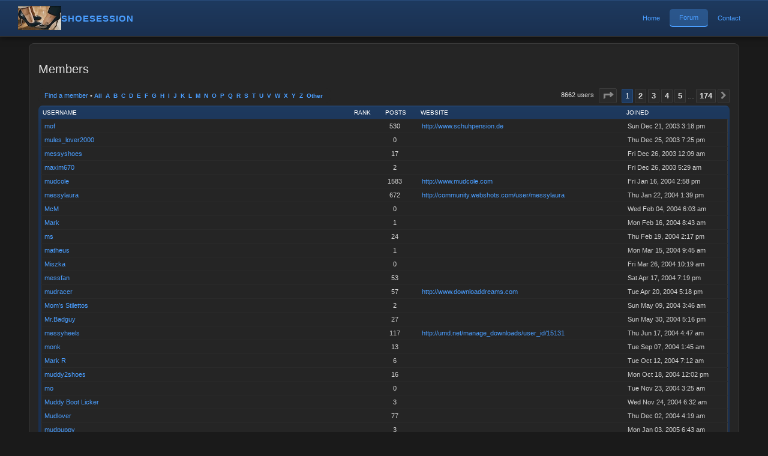

--- FILE ---
content_type: text/html; charset=UTF-8
request_url: https://shoesession.com/forum/memberlist.php?first_char=m&sid=f3600cdf6d433ebd8a8580ba458dfffa
body_size: 7267
content:
	<!DOCTYPE html>
<html dir="ltr" lang="en-gb">
<head>
<meta charset="utf-8" />
<meta http-equiv="X-UA-Compatible" content="IE=edge">
<meta name="viewport" content="width=device-width, initial-scale=1" />

<title>Shoesession - Members</title>

	<link rel="alternate" type="application/atom+xml" title="Feed - Shoesession" href="/forum/app.php/feed?sid=5bfd4d46539269fdd500fc46ba943dc6">	<link rel="alternate" type="application/atom+xml" title="Feed - News" href="/forum/app.php/feed/news?sid=5bfd4d46539269fdd500fc46ba943dc6">	<link rel="alternate" type="application/atom+xml" title="Feed - All forums" href="/forum/app.php/feed/forums?sid=5bfd4d46539269fdd500fc46ba943dc6">	<link rel="alternate" type="application/atom+xml" title="Feed - New Topics" href="/forum/app.php/feed/topics?sid=5bfd4d46539269fdd500fc46ba943dc6">				

<!--
	phpBB style name: prosilver
	Based on style:   prosilver (this is the default phpBB3 style)
	Original author:  Tom Beddard ( http://www.subBlue.com/ )
	Modified by:
-->

<link href="./assets/css/font-awesome.min.css?assets_version=45" rel="stylesheet">
<link href="./styles/prosilver/theme/stylesheet.css?assets_version=45" rel="stylesheet">
<link href="./styles/prosilver/theme/en/stylesheet.css?assets_version=45" rel="stylesheet">




<!--[if lte IE 9]>
	<link href="./styles/prosilver/theme/tweaks.css?assets_version=45" rel="stylesheet">
<![endif]-->





<style>
/* STICKY SITE NAVIGATION HEADER */
.site-header {
  position: fixed;
  top: 0;
  left: 0;
  right: 0;
  height: 60px;
  background: #1e3a5f;
  background: linear-gradient(to bottom, #2a5080 0%, #1e3a5f 2px, #1a3050 100%);
  border-bottom: 1px solid #3a3a3a;
  box-shadow: 0 2px 10px rgba(0, 0, 0, 0.5);
  z-index: 10000;
  display: flex;
  align-items: center;
  justify-content: space-between;
  padding: 0 30px;
}

.site-logo-nav {
  display: flex;
  align-items: center;
  gap: 15px;
}

.site-logo-nav img {
  height: 40px;
  width: auto;
}

.site-name {
  font-size: 1.5em;
  font-weight: bold;
  color: #ffffff;
  text-decoration: none;
  letter-spacing: 1px;
}

.site-name:hover {
  color: #6ab7ff;
}

.nav-links {
  display: flex;
  gap: 30px;
  align-items: center;
}

.nav-links a {
  color: #ffffff;
  text-decoration: none;
  font-size: 1.1em;
  font-weight: 500;
  padding: 8px 16px;
  border-radius: 5px;
  transition: all 0.3s ease;
}

.nav-links a:hover {
  background: rgba(74, 158, 255, 0.2);
  color: #6ab7ff;
}

.nav-links a.active {
  background: rgba(74, 158, 255, 0.3);
  color: #4a9eff;
  border-bottom: 2px solid #4a9eff;
}

/* Add padding to body to prevent content hiding under fixed header */
#wrap.wrap {
  margin-top: 60px;
}

@media (max-width: 768px) {
  .site-header {
    padding: 0 10px;
    justify-content: center;
  }

  .site-logo-nav {
    display: none;
  }

  .nav-links {
    width: 100%;
    justify-content: space-around;
    gap: 5px;
  }

  .nav-links a {
    flex: 1;
    text-align: center;
    padding: 12px 8px;
    font-size: 1em;
    font-weight: 600;
  }
}

@media (max-width: 480px) {
  .nav-links a {
    font-size: 0.9em;
    padding: 10px 5px;
  }
}

/* Hide duplicate phpBB header elements since we have site-header */
#page-header .headerbar {
  display: none;
}

/* Hide the navbar since we have site navigation */
.navbar {
  display: none;
}
</style>

<!-- STICKY SITE NAVIGATION HEADER -->
</head>
<body id="phpbb" class="nojs notouch section-memberlist ltr ">


<header class="site-header">
  <div class="site-logo-nav">
    <img src="/forum/styles/prosilver/theme/images/site_logo.jpg" alt="Shoesession">
    <a href="/" class="site-name">SHOESESSION</a>
  </div>
  <nav class="nav-links">
    <a href="/">Home</a>
    <a href="/forum" class="active">Forum</a>
    <a href="/contact.php">Contact</a>
      </nav>
</header>


<div id="wrap" class="wrap">
	<a id="top" class="top-anchor" accesskey="t"></a>
	<div id="page-header">
		<div class="headerbar" role="banner">
					<div class="inner">

			<div id="site-description" class="site-description">
		<a id="logo" class="logo" href="./index.php?sid=5bfd4d46539269fdd500fc46ba943dc6" title="Board index">
					<span class="site_logo"></span>
				</a>
				<h1>Shoesession</h1>
				<p></p>
				<p class="skiplink"><a href="#start_here">Skip to content</a></p>
			</div>

									
			</div>
					</div>
				<div class="navbar" role="navigation">
	<div class="inner">

	<ul id="nav-main" class="nav-main linklist" role="menubar">

		<li id="quick-links" class="quick-links dropdown-container responsive-menu hidden" data-skip-responsive="true">
			<a href="#" class="dropdown-trigger">
				<i class="icon fa-bars fa-fw" aria-hidden="true"></i><span>Quick links</span>
			</a>
			<div class="dropdown">
				<div class="pointer"><div class="pointer-inner"></div></div>
				<ul class="dropdown-contents" role="menu">
					
					
											<li class="separator"></li>
													<li>
								<a href="./memberlist.php?sid=5bfd4d46539269fdd500fc46ba943dc6" role="menuitem">
									<i class="icon fa-group fa-fw" aria-hidden="true"></i><span>Members</span>
								</a>
							</li>
																			<li>
								<a href="./memberlist.php?mode=team&amp;sid=5bfd4d46539269fdd500fc46ba943dc6" role="menuitem">
									<i class="icon fa-shield fa-fw" aria-hidden="true"></i><span>The team</span>
								</a>
							</li>
																<li class="separator"></li>

									</ul>
			</div>
		</li>

				<li data-skip-responsive="true">
			<a href="/forum/app.php/help/faq?sid=5bfd4d46539269fdd500fc46ba943dc6" rel="help" title="Frequently Asked Questions" role="menuitem">
				<i class="icon fa-question-circle fa-fw" aria-hidden="true"></i><span>FAQ</span>
			</a>
		</li>
						
			<li class="rightside"  data-skip-responsive="true">
			<a href="./ucp.php?mode=login&amp;redirect=memberlist.php%3Ffirst_char%3Dm&amp;sid=5bfd4d46539269fdd500fc46ba943dc6" title="Login" accesskey="x" role="menuitem">
				<i class="icon fa-power-off fa-fw" aria-hidden="true"></i><span>Login</span>
			</a>
		</li>
						</ul>

	<ul id="nav-breadcrumbs" class="nav-breadcrumbs linklist navlinks" role="menubar">
				
		
		<li class="breadcrumbs" itemscope itemtype="https://schema.org/BreadcrumbList">

			
							<span class="crumb" itemtype="https://schema.org/ListItem" itemprop="itemListElement" itemscope><a itemprop="item" href="./index.php?sid=5bfd4d46539269fdd500fc46ba943dc6" accesskey="h" data-navbar-reference="index"><i class="icon fa-home fa-fw"></i><span itemprop="name">Board index</span></a><meta itemprop="position" content="1" /></span>

											
								<span class="crumb" itemtype="https://schema.org/ListItem" itemprop="itemListElement" itemscope><a itemprop="item" href="./memberlist.php?sid=5bfd4d46539269fdd500fc46ba943dc6"><span itemprop="name">Members</span></a><meta itemprop="position" content="2" /></span>
							
					</li>

		
			</ul>

	</div>
</div>
	</div>

	
	<a id="start_here" class="anchor"></a>
	<div id="page-body" class="page-body" role="main">
		
			<div class="panel" id="memberlist_search" style="display: none;">
	<h2 class="solo">Find a member</h2>

<form method="post" action="./memberlist.php?first_char=m&amp;sid=5bfd4d46539269fdd500fc46ba943dc6" id="search_memberlist">
<div class="panel">
	<div class="inner">

	<p>Use this form to search for specific members. You do not need to fill out all fields. To match partial data use * as a wildcard. When entering dates use the format <kbd>YYYY-MM-DD</kbd>, e.g. <samp>2004-02-29</samp>. Use the mark checkboxes to select one or more usernames (several usernames may be accepted depending on the form itself) and click the Select Marked button to return to the previous form.</p>

		<fieldset class="fields1 column1">
	<dl style="overflow: visible;">
		<dt><label for="username">Username:</label></dt>
		<dd>
			<div class="dropdown-container dropdown-right">			<input type="text" name="username" id="username" value="" class="inputbox" autocomplete="off" data-filter="phpbb.search.filter" data-ajax="member_search" data-min-length="3" data-url="./memberlist.php?mode=livesearch&amp;sid=5bfd4d46539269fdd500fc46ba943dc6" data-results="#user-search" />
							<div class="dropdown live-search hidden" id="user-search">
					<div class="pointer"><div class="pointer-inner"></div></div>
					<ul class="dropdown-contents search-results">
						<li class="search-result-tpl"><span class="search-result"></span></li>
					</ul>
				</div>
			</div>
					</dd>
	</dl>
	<dl>
		<dt><label for="search_group_id">Group:</label></dt>
		<dd><select name="search_group_id" id="search_group_id"><option value="0" selected="selected">&nbsp;</option><option value="6963">Administrators</option><option value="6964">Bots</option><option value="6962">Global moderators</option><option value="6959">Guests</option><option value="6965">Newly registered users</option><option value="6960">Registered users</option><option value="6966">RESTRICTED_USERS</option><option value="6958">staff</option></select></dd>
	</dl>
		<dl>
		<dt><label for="sk" class="label3">Sort by:</label></dt>
		<dd><select name="sk" id="sk"><option value="a">Username</option><option value="c" selected="selected">Joined date</option><option value="d">Post count</option><option value="m">Rank</option></select> <select name="sd"><option value="a" selected="selected">Ascending</option><option value="d">Descending</option></select></dd>
	</dl>
	</fieldset>

	<fieldset class="fields1 column2">
	<dl>
		<dt><label for="joined">Joined:</label></dt>
		<dd><select name="joined_select"><option value="lt" selected="selected">Before</option><option value="gt">After</option></select> <input class="inputbox medium" type="text" name="joined" id="joined" value="" /></dd>
	</dl>
	<dl>
		<dt><label for="count">Posts:</label></dt>
		<dd><select name="count_select"><option value="lt">Less than</option><option value="eq" selected="selected">Equal to</option><option value="gt">More than</option></select> <input class="inputbox medium" type="number" min="0" name="count" id="count" value="" /></dd>
	</dl>
		</fieldset>

	<div class="clear"></div>

	<hr />

	<fieldset class="submit-buttons">
		<input type="submit" name="submit" value="Search" class="button1" />
		
	</fieldset>

	</div>
</div>

</form>
	</div>
	<form method="post" action="./memberlist.php?first_char=m&amp;sid=5bfd4d46539269fdd500fc46ba943dc6">



					<h2 class="solo">Members</h2>

		<div class="action-bar bar-top">
			<div class="member-search panel">
				<a href="./memberlist.php?mode=searchuser&amp;first_char=m&amp;sid=5bfd4d46539269fdd500fc46ba943dc6" id="member_search" data-alt-text="Hide member search">Find a member</a> &bull; 				<strong>
									<a href="./memberlist.php?first_char=&amp;sid=5bfd4d46539269fdd500fc46ba943dc6#memberlist">All</a>&nbsp;
									<a href="./memberlist.php?first_char=a&amp;sid=5bfd4d46539269fdd500fc46ba943dc6#memberlist">A</a>&nbsp;
									<a href="./memberlist.php?first_char=b&amp;sid=5bfd4d46539269fdd500fc46ba943dc6#memberlist">B</a>&nbsp;
									<a href="./memberlist.php?first_char=c&amp;sid=5bfd4d46539269fdd500fc46ba943dc6#memberlist">C</a>&nbsp;
									<a href="./memberlist.php?first_char=d&amp;sid=5bfd4d46539269fdd500fc46ba943dc6#memberlist">D</a>&nbsp;
									<a href="./memberlist.php?first_char=e&amp;sid=5bfd4d46539269fdd500fc46ba943dc6#memberlist">E</a>&nbsp;
									<a href="./memberlist.php?first_char=f&amp;sid=5bfd4d46539269fdd500fc46ba943dc6#memberlist">F</a>&nbsp;
									<a href="./memberlist.php?first_char=g&amp;sid=5bfd4d46539269fdd500fc46ba943dc6#memberlist">G</a>&nbsp;
									<a href="./memberlist.php?first_char=h&amp;sid=5bfd4d46539269fdd500fc46ba943dc6#memberlist">H</a>&nbsp;
									<a href="./memberlist.php?first_char=i&amp;sid=5bfd4d46539269fdd500fc46ba943dc6#memberlist">I</a>&nbsp;
									<a href="./memberlist.php?first_char=j&amp;sid=5bfd4d46539269fdd500fc46ba943dc6#memberlist">J</a>&nbsp;
									<a href="./memberlist.php?first_char=k&amp;sid=5bfd4d46539269fdd500fc46ba943dc6#memberlist">K</a>&nbsp;
									<a href="./memberlist.php?first_char=l&amp;sid=5bfd4d46539269fdd500fc46ba943dc6#memberlist">L</a>&nbsp;
									<a href="./memberlist.php?first_char=m&amp;sid=5bfd4d46539269fdd500fc46ba943dc6#memberlist">M</a>&nbsp;
									<a href="./memberlist.php?first_char=n&amp;sid=5bfd4d46539269fdd500fc46ba943dc6#memberlist">N</a>&nbsp;
									<a href="./memberlist.php?first_char=o&amp;sid=5bfd4d46539269fdd500fc46ba943dc6#memberlist">O</a>&nbsp;
									<a href="./memberlist.php?first_char=p&amp;sid=5bfd4d46539269fdd500fc46ba943dc6#memberlist">P</a>&nbsp;
									<a href="./memberlist.php?first_char=q&amp;sid=5bfd4d46539269fdd500fc46ba943dc6#memberlist">Q</a>&nbsp;
									<a href="./memberlist.php?first_char=r&amp;sid=5bfd4d46539269fdd500fc46ba943dc6#memberlist">R</a>&nbsp;
									<a href="./memberlist.php?first_char=s&amp;sid=5bfd4d46539269fdd500fc46ba943dc6#memberlist">S</a>&nbsp;
									<a href="./memberlist.php?first_char=t&amp;sid=5bfd4d46539269fdd500fc46ba943dc6#memberlist">T</a>&nbsp;
									<a href="./memberlist.php?first_char=u&amp;sid=5bfd4d46539269fdd500fc46ba943dc6#memberlist">U</a>&nbsp;
									<a href="./memberlist.php?first_char=v&amp;sid=5bfd4d46539269fdd500fc46ba943dc6#memberlist">V</a>&nbsp;
									<a href="./memberlist.php?first_char=w&amp;sid=5bfd4d46539269fdd500fc46ba943dc6#memberlist">W</a>&nbsp;
									<a href="./memberlist.php?first_char=x&amp;sid=5bfd4d46539269fdd500fc46ba943dc6#memberlist">X</a>&nbsp;
									<a href="./memberlist.php?first_char=y&amp;sid=5bfd4d46539269fdd500fc46ba943dc6#memberlist">Y</a>&nbsp;
									<a href="./memberlist.php?first_char=z&amp;sid=5bfd4d46539269fdd500fc46ba943dc6#memberlist">Z</a>&nbsp;
									<a href="./memberlist.php?first_char=other&amp;sid=5bfd4d46539269fdd500fc46ba943dc6#memberlist">Other</a>&nbsp;
								</strong>
			</div>

			<div class="pagination">
				8662 users
									<ul>
	<li class="dropdown-container dropdown-button-control dropdown-page-jump page-jump">
		<a class="button button-icon-only dropdown-trigger" href="#" title="Click to jump to page…" role="button"><i class="icon fa-level-down fa-rotate-270" aria-hidden="true"></i><span class="sr-only">Page <strong>1</strong> of <strong>174</strong></span></a>
		<div class="dropdown">
			<div class="pointer"><div class="pointer-inner"></div></div>
			<ul class="dropdown-contents">
				<li>Jump to page:</li>
				<li class="page-jump-form">
					<input type="number" name="page-number" min="1" max="999999" title="Enter the page number you wish to go to" class="inputbox tiny" data-per-page="50" data-base-url=".&#x2F;memberlist.php&#x3F;first_char&#x3D;m&amp;amp&#x3B;sid&#x3D;5bfd4d46539269fdd500fc46ba943dc6" data-start-name="start" />
					<input class="button2" value="Go" type="button" />
				</li>
			</ul>
		</div>
	</li>
		<li class="active"><span>1</span></li>
				<li><a class="button" href="./memberlist.php?first_char=m&amp;sid=5bfd4d46539269fdd500fc46ba943dc6&amp;start=50" role="button">2</a></li>
				<li><a class="button" href="./memberlist.php?first_char=m&amp;sid=5bfd4d46539269fdd500fc46ba943dc6&amp;start=100" role="button">3</a></li>
				<li><a class="button" href="./memberlist.php?first_char=m&amp;sid=5bfd4d46539269fdd500fc46ba943dc6&amp;start=150" role="button">4</a></li>
				<li><a class="button" href="./memberlist.php?first_char=m&amp;sid=5bfd4d46539269fdd500fc46ba943dc6&amp;start=200" role="button">5</a></li>
			<li class="ellipsis" role="separator"><span>…</span></li>
				<li><a class="button" href="./memberlist.php?first_char=m&amp;sid=5bfd4d46539269fdd500fc46ba943dc6&amp;start=8650" role="button">174</a></li>
				<li class="arrow next"><a class="button button-icon-only" href="./memberlist.php?first_char=m&amp;sid=5bfd4d46539269fdd500fc46ba943dc6&amp;start=50" rel="next" role="button"><i class="icon fa-chevron-right fa-fw" aria-hidden="true"></i><span class="sr-only">Next</span></a></li>
	</ul>
							</div>
		</div>
	
		<div class="forumbg forumbg-table">
		<div class="inner">

		<table class="table1 memberlist" id="memberlist">
		<thead>
		<tr>
			<th class="name" data-dfn="Rank, Username"><span class="rank-img"><a href="./memberlist.php?first_char=m&amp;mode=&amp;sid=5bfd4d46539269fdd500fc46ba943dc6&amp;sk=m&amp;sd=d">Rank</a></span><a href="./memberlist.php?first_char=m&amp;mode=&amp;sid=5bfd4d46539269fdd500fc46ba943dc6&amp;sk=a&amp;sd=a">Username</a></th>
			<th class="posts"><a href="./memberlist.php?first_char=m&amp;mode=&amp;sid=5bfd4d46539269fdd500fc46ba943dc6&amp;sk=d&amp;sd=d#memberlist">Posts</a></th>
			<th class="info">Website</th>
			<th class="joined"><a href="./memberlist.php?first_char=m&amp;mode=&amp;sid=5bfd4d46539269fdd500fc46ba943dc6&amp;sk=c&amp;sd=d#memberlist">Joined</a></th>
								</tr>
		</thead>
		<tbody>
						
	<tr class="bg1">
		<td><span class="rank-img"></span><a href="./memberlist.php?mode=viewprofile&amp;u=9&amp;sid=5bfd4d46539269fdd500fc46ba943dc6" class="username">mof</a></td>
		<td class="posts">530</td>
		<td class="info"><div><a href="http://www.schuhpension.de">http://www.schuhpension.de</a></div></td>
		<td>Sun Dec 21, 2003 3:18 pm</td>
					</tr>
					
	<tr class="bg2">
		<td><span class="rank-img"></span><a href="./memberlist.php?mode=viewprofile&amp;u=15&amp;sid=5bfd4d46539269fdd500fc46ba943dc6" class="username">mules_lover2000</a></td>
		<td class="posts">0</td>
		<td class="info">&nbsp;</td>
		<td>Thu Dec 25, 2003 7:25 pm</td>
					</tr>
					
	<tr class="bg1">
		<td><span class="rank-img"></span><a href="./memberlist.php?mode=viewprofile&amp;u=18&amp;sid=5bfd4d46539269fdd500fc46ba943dc6" class="username">messyshoes</a></td>
		<td class="posts">17</td>
		<td class="info">&nbsp;</td>
		<td>Fri Dec 26, 2003 12:09 am</td>
					</tr>
					
	<tr class="bg2">
		<td><span class="rank-img"></span><a href="./memberlist.php?mode=viewprofile&amp;u=23&amp;sid=5bfd4d46539269fdd500fc46ba943dc6" class="username">maxim670</a></td>
		<td class="posts">2</td>
		<td class="info">&nbsp;</td>
		<td>Fri Dec 26, 2003 5:29 am</td>
					</tr>
					
	<tr class="bg1">
		<td><span class="rank-img"></span><a href="./memberlist.php?mode=viewprofile&amp;u=79&amp;sid=5bfd4d46539269fdd500fc46ba943dc6" class="username">mudcole</a></td>
		<td class="posts">1583</td>
		<td class="info"><div><a href="http://www.mudcole.com">http://www.mudcole.com</a></div></td>
		<td>Fri Jan 16, 2004 2:58 pm</td>
					</tr>
					
	<tr class="bg2">
		<td><span class="rank-img"></span><a href="./memberlist.php?mode=viewprofile&amp;u=89&amp;sid=5bfd4d46539269fdd500fc46ba943dc6" class="username">messylaura</a></td>
		<td class="posts">672</td>
		<td class="info"><div><a href="http://community.webshots.com/user/messylaura">http://community.webshots.com/user/messylaura</a></div></td>
		<td>Thu Jan 22, 2004 1:39 pm</td>
					</tr>
					
	<tr class="bg1">
		<td><span class="rank-img"></span><a href="./memberlist.php?mode=viewprofile&amp;u=100&amp;sid=5bfd4d46539269fdd500fc46ba943dc6" class="username">McM</a></td>
		<td class="posts">0</td>
		<td class="info">&nbsp;</td>
		<td>Wed Feb 04, 2004 6:03 am</td>
					</tr>
					
	<tr class="bg2">
		<td><span class="rank-img"></span><a href="./memberlist.php?mode=viewprofile&amp;u=107&amp;sid=5bfd4d46539269fdd500fc46ba943dc6" class="username">Mark</a></td>
		<td class="posts">1</td>
		<td class="info">&nbsp;</td>
		<td>Mon Feb 16, 2004 8:43 am</td>
					</tr>
					
	<tr class="bg1">
		<td><span class="rank-img"></span><a href="./memberlist.php?mode=viewprofile&amp;u=112&amp;sid=5bfd4d46539269fdd500fc46ba943dc6" class="username">ms</a></td>
		<td class="posts">24</td>
		<td class="info">&nbsp;</td>
		<td>Thu Feb 19, 2004 2:17 pm</td>
					</tr>
					
	<tr class="bg2">
		<td><span class="rank-img"></span><a href="./memberlist.php?mode=viewprofile&amp;u=116&amp;sid=5bfd4d46539269fdd500fc46ba943dc6" class="username">matheus</a></td>
		<td class="posts">1</td>
		<td class="info">&nbsp;</td>
		<td>Mon Mar 15, 2004 9:45 am</td>
					</tr>
					
	<tr class="bg1">
		<td><span class="rank-img"></span><a href="./memberlist.php?mode=viewprofile&amp;u=123&amp;sid=5bfd4d46539269fdd500fc46ba943dc6" class="username">Miszka</a></td>
		<td class="posts">0</td>
		<td class="info">&nbsp;</td>
		<td>Fri Mar 26, 2004 10:19 am</td>
					</tr>
					
	<tr class="bg2">
		<td><span class="rank-img"></span><a href="./memberlist.php?mode=viewprofile&amp;u=128&amp;sid=5bfd4d46539269fdd500fc46ba943dc6" class="username">messfan</a></td>
		<td class="posts">53</td>
		<td class="info">&nbsp;</td>
		<td>Sat Apr 17, 2004 7:19 pm</td>
					</tr>
					
	<tr class="bg1">
		<td><span class="rank-img"></span><a href="./memberlist.php?mode=viewprofile&amp;u=131&amp;sid=5bfd4d46539269fdd500fc46ba943dc6" class="username">mudracer</a></td>
		<td class="posts">57</td>
		<td class="info"><div><a href="http://www.downloaddreams.com">http://www.downloaddreams.com</a></div></td>
		<td>Tue Apr 20, 2004 5:18 pm</td>
					</tr>
					
	<tr class="bg2">
		<td><span class="rank-img"></span><a href="./memberlist.php?mode=viewprofile&amp;u=139&amp;sid=5bfd4d46539269fdd500fc46ba943dc6" class="username">Mom's Stilettos</a></td>
		<td class="posts">2</td>
		<td class="info">&nbsp;</td>
		<td>Sun May 09, 2004 3:46 am</td>
					</tr>
					
	<tr class="bg1">
		<td><span class="rank-img"></span><a href="./memberlist.php?mode=viewprofile&amp;u=150&amp;sid=5bfd4d46539269fdd500fc46ba943dc6" class="username">Mr.Badguy</a></td>
		<td class="posts">27</td>
		<td class="info">&nbsp;</td>
		<td>Sun May 30, 2004 5:16 pm</td>
					</tr>
					
	<tr class="bg2">
		<td><span class="rank-img"></span><a href="./memberlist.php?mode=viewprofile&amp;u=165&amp;sid=5bfd4d46539269fdd500fc46ba943dc6" class="username">messyheels</a></td>
		<td class="posts">117</td>
		<td class="info"><div><a href="http://umd.net/manage_downloads/user_id/15131">http://umd.net/manage_downloads/user_id/15131</a></div></td>
		<td>Thu Jun 17, 2004 4:47 am</td>
					</tr>
					
	<tr class="bg1">
		<td><span class="rank-img"></span><a href="./memberlist.php?mode=viewprofile&amp;u=199&amp;sid=5bfd4d46539269fdd500fc46ba943dc6" class="username">monk</a></td>
		<td class="posts">13</td>
		<td class="info">&nbsp;</td>
		<td>Tue Sep 07, 2004 1:45 am</td>
					</tr>
					
	<tr class="bg2">
		<td><span class="rank-img"></span><a href="./memberlist.php?mode=viewprofile&amp;u=219&amp;sid=5bfd4d46539269fdd500fc46ba943dc6" class="username">Mark R</a></td>
		<td class="posts">6</td>
		<td class="info">&nbsp;</td>
		<td>Tue Oct 12, 2004 7:12 am</td>
					</tr>
					
	<tr class="bg1">
		<td><span class="rank-img"></span><a href="./memberlist.php?mode=viewprofile&amp;u=222&amp;sid=5bfd4d46539269fdd500fc46ba943dc6" class="username">muddy2shoes</a></td>
		<td class="posts">16</td>
		<td class="info">&nbsp;</td>
		<td>Mon Oct 18, 2004 12:02 pm</td>
					</tr>
					
	<tr class="bg2">
		<td><span class="rank-img"></span><a href="./memberlist.php?mode=viewprofile&amp;u=232&amp;sid=5bfd4d46539269fdd500fc46ba943dc6" class="username">mo</a></td>
		<td class="posts">0</td>
		<td class="info">&nbsp;</td>
		<td>Tue Nov 23, 2004 3:25 am</td>
					</tr>
					
	<tr class="bg1">
		<td><span class="rank-img"></span><a href="./memberlist.php?mode=viewprofile&amp;u=233&amp;sid=5bfd4d46539269fdd500fc46ba943dc6" class="username">Muddy Boot Licker</a></td>
		<td class="posts">3</td>
		<td class="info">&nbsp;</td>
		<td>Wed Nov 24, 2004 6:32 am</td>
					</tr>
					
	<tr class="bg2">
		<td><span class="rank-img"></span><a href="./memberlist.php?mode=viewprofile&amp;u=237&amp;sid=5bfd4d46539269fdd500fc46ba943dc6" class="username">Mudlover</a></td>
		<td class="posts">77</td>
		<td class="info">&nbsp;</td>
		<td>Thu Dec 02, 2004 4:19 am</td>
					</tr>
					
	<tr class="bg1">
		<td><span class="rank-img"></span><a href="./memberlist.php?mode=viewprofile&amp;u=258&amp;sid=5bfd4d46539269fdd500fc46ba943dc6" class="username">mudpuppy</a></td>
		<td class="posts">3</td>
		<td class="info">&nbsp;</td>
		<td>Mon Jan 03, 2005 6:43 am</td>
					</tr>
					
	<tr class="bg2">
		<td><span class="rank-img"></span><a href="./memberlist.php?mode=viewprofile&amp;u=275&amp;sid=5bfd4d46539269fdd500fc46ba943dc6" class="username">mia</a></td>
		<td class="posts">178</td>
		<td class="info"><div><a href="http://www.flickr.com/people/mia-wet-cd/">http://www.flickr.com/people/mia-wet-cd/</a></div></td>
		<td>Sat Jan 22, 2005 12:50 am</td>
					</tr>
					
	<tr class="bg1">
		<td><span class="rank-img"></span><a href="./memberlist.php?mode=viewprofile&amp;u=281&amp;sid=5bfd4d46539269fdd500fc46ba943dc6" class="username">martin</a></td>
		<td class="posts">157</td>
		<td class="info">&nbsp;</td>
		<td>Sun Jan 30, 2005 3:42 pm</td>
					</tr>
					
	<tr class="bg2">
		<td><span class="rank-img"></span><a href="./memberlist.php?mode=viewprofile&amp;u=285&amp;sid=5bfd4d46539269fdd500fc46ba943dc6" class="username">magik</a></td>
		<td class="posts">5</td>
		<td class="info">&nbsp;</td>
		<td>Mon Feb 14, 2005 6:30 am</td>
					</tr>
					
	<tr class="bg1">
		<td><span class="rank-img"></span><a href="./memberlist.php?mode=viewprofile&amp;u=305&amp;sid=5bfd4d46539269fdd500fc46ba943dc6" class="username">Misens_x</a></td>
		<td class="posts">3</td>
		<td class="info">&nbsp;</td>
		<td>Wed Mar 23, 2005 5:53 am</td>
					</tr>
					
	<tr class="bg2">
		<td><span class="rank-img"></span><a href="./memberlist.php?mode=viewprofile&amp;u=309&amp;sid=5bfd4d46539269fdd500fc46ba943dc6" class="username">mrbond</a></td>
		<td class="posts">0</td>
		<td class="info">&nbsp;</td>
		<td>Sun Mar 27, 2005 5:44 am</td>
					</tr>
					
	<tr class="bg1">
		<td><span class="rank-img"></span><a href="./memberlist.php?mode=viewprofile&amp;u=311&amp;sid=5bfd4d46539269fdd500fc46ba943dc6" class="username">msqsnd</a></td>
		<td class="posts">0</td>
		<td class="info">&nbsp;</td>
		<td>Sun Mar 27, 2005 10:07 am</td>
					</tr>
					
	<tr class="bg2">
		<td><span class="rank-img"></span><a href="./memberlist.php?mode=viewprofile&amp;u=328&amp;sid=5bfd4d46539269fdd500fc46ba943dc6" class="username">Miss J</a></td>
		<td class="posts">0</td>
		<td class="info">&nbsp;</td>
		<td>Tue Apr 05, 2005 10:40 am</td>
					</tr>
					
	<tr class="bg1">
		<td><span class="rank-img"></span><a href="./memberlist.php?mode=viewprofile&amp;u=358&amp;sid=5bfd4d46539269fdd500fc46ba943dc6" class="username">miss clumsey</a></td>
		<td class="posts">1</td>
		<td class="info">&nbsp;</td>
		<td>Mon May 09, 2005 12:02 pm</td>
					</tr>
					
	<tr class="bg2">
		<td><span class="rank-img"></span><a href="./memberlist.php?mode=viewprofile&amp;u=370&amp;sid=5bfd4d46539269fdd500fc46ba943dc6" class="username">Mary Jane</a></td>
		<td class="posts">267</td>
		<td class="info"><div><a href="http://groups.yahoo.com/group/dirtyshoes/">http://groups.yahoo.com/group/dirtyshoes/</a></div></td>
		<td>Thu May 26, 2005 11:04 pm</td>
					</tr>
					
	<tr class="bg1">
		<td><span class="rank-img"></span><a href="./memberlist.php?mode=viewprofile&amp;u=384&amp;sid=5bfd4d46539269fdd500fc46ba943dc6" class="username">mudheel</a></td>
		<td class="posts">0</td>
		<td class="info">&nbsp;</td>
		<td>Fri Jun 10, 2005 2:56 pm</td>
					</tr>
					
	<tr class="bg2">
		<td><span class="rank-img"></span><a href="./memberlist.php?mode=viewprofile&amp;u=399&amp;sid=5bfd4d46539269fdd500fc46ba943dc6" class="username">mikemike</a></td>
		<td class="posts">53</td>
		<td class="info">&nbsp;</td>
		<td>Sun Jul 03, 2005 10:36 am</td>
					</tr>
					
	<tr class="bg1">
		<td><span class="rank-img"></span><a href="./memberlist.php?mode=viewprofile&amp;u=418&amp;sid=5bfd4d46539269fdd500fc46ba943dc6" class="username">Melissa</a></td>
		<td class="posts">0</td>
		<td class="info">&nbsp;</td>
		<td>Fri Jul 22, 2005 7:30 am</td>
					</tr>
					
	<tr class="bg2">
		<td><span class="rank-img"></span><a href="./memberlist.php?mode=viewprofile&amp;u=421&amp;sid=5bfd4d46539269fdd500fc46ba943dc6" class="username">misahery</a></td>
		<td class="posts">0</td>
		<td class="info">&nbsp;</td>
		<td>Tue Jul 26, 2005 2:52 pm</td>
					</tr>
					
	<tr class="bg1">
		<td><span class="rank-img"></span><a href="./memberlist.php?mode=viewprofile&amp;u=429&amp;sid=5bfd4d46539269fdd500fc46ba943dc6" class="username">momfer</a></td>
		<td class="posts">32</td>
		<td class="info">&nbsp;</td>
		<td>Wed Aug 03, 2005 10:36 am</td>
					</tr>
					
	<tr class="bg2">
		<td><span class="rank-img"></span><a href="./memberlist.php?mode=viewprofile&amp;u=444&amp;sid=5bfd4d46539269fdd500fc46ba943dc6" class="username">matdov</a></td>
		<td class="posts">0</td>
		<td class="info">&nbsp;</td>
		<td>Fri Aug 12, 2005 2:55 am</td>
					</tr>
					
	<tr class="bg1">
		<td><span class="rank-img"></span><a href="./memberlist.php?mode=viewprofile&amp;u=448&amp;sid=5bfd4d46539269fdd500fc46ba943dc6" class="username">mud_in_boots</a></td>
		<td class="posts">0</td>
		<td class="info">&nbsp;</td>
		<td>Fri Aug 12, 2005 11:18 am</td>
					</tr>
					
	<tr class="bg2">
		<td><span class="rank-img"></span><a href="./memberlist.php?mode=viewprofile&amp;u=453&amp;sid=5bfd4d46539269fdd500fc46ba943dc6" class="username">Metro_Fashion_Fan</a></td>
		<td class="posts">1</td>
		<td class="info">&nbsp;</td>
		<td>Tue Aug 16, 2005 5:34 am</td>
					</tr>
					
	<tr class="bg1">
		<td><span class="rank-img"></span><a href="./memberlist.php?mode=viewprofile&amp;u=458&amp;sid=5bfd4d46539269fdd500fc46ba943dc6" class="username">Marcus</a></td>
		<td class="posts">5</td>
		<td class="info">&nbsp;</td>
		<td>Thu Aug 18, 2005 7:27 pm</td>
					</tr>
					
	<tr class="bg2">
		<td><span class="rank-img"></span><a href="./memberlist.php?mode=viewprofile&amp;u=459&amp;sid=5bfd4d46539269fdd500fc46ba943dc6" class="username">mrk38</a></td>
		<td class="posts">1</td>
		<td class="info">&nbsp;</td>
		<td>Fri Aug 19, 2005 4:33 am</td>
					</tr>
					
	<tr class="bg1">
		<td><span class="rank-img"></span><a href="./memberlist.php?mode=viewprofile&amp;u=464&amp;sid=5bfd4d46539269fdd500fc46ba943dc6" class="username">mudmaster</a></td>
		<td class="posts">12</td>
		<td class="info">&nbsp;</td>
		<td>Tue Aug 23, 2005 1:12 pm</td>
					</tr>
					
	<tr class="bg2">
		<td><span class="rank-img"></span><a href="./memberlist.php?mode=viewprofile&amp;u=506&amp;sid=5bfd4d46539269fdd500fc46ba943dc6" class="username">matty99</a></td>
		<td class="posts">0</td>
		<td class="info">&nbsp;</td>
		<td>Sun Sep 25, 2005 2:12 pm</td>
					</tr>
					
	<tr class="bg1">
		<td><span class="rank-img"></span><a href="./memberlist.php?mode=viewprofile&amp;u=507&amp;sid=5bfd4d46539269fdd500fc46ba943dc6" class="username">Madlene</a></td>
		<td class="posts">0</td>
		<td class="info">&nbsp;</td>
		<td>Mon Sep 26, 2005 4:02 pm</td>
					</tr>
					
	<tr class="bg2">
		<td><span class="rank-img"></span><a href="./memberlist.php?mode=viewprofile&amp;u=549&amp;sid=5bfd4d46539269fdd500fc46ba943dc6" class="username">mmpa717</a></td>
		<td class="posts">1</td>
		<td class="info">&nbsp;</td>
		<td>Thu Oct 13, 2005 5:39 pm</td>
					</tr>
					
	<tr class="bg1">
		<td><span class="rank-img"></span><a href="./memberlist.php?mode=viewprofile&amp;u=556&amp;sid=5bfd4d46539269fdd500fc46ba943dc6" class="username">malestrom</a></td>
		<td class="posts">394</td>
		<td class="info">&nbsp;</td>
		<td>Thu Oct 20, 2005 2:10 am</td>
					</tr>
					
	<tr class="bg2">
		<td><span class="rank-img"></span><a href="./memberlist.php?mode=viewprofile&amp;u=564&amp;sid=5bfd4d46539269fdd500fc46ba943dc6" class="username">messyfood_inheels</a></td>
		<td class="posts">4</td>
		<td class="info">&nbsp;</td>
		<td>Mon Oct 24, 2005 6:44 am</td>
					</tr>
					
	<tr class="bg1">
		<td><span class="rank-img"></span><a href="./memberlist.php?mode=viewprofile&amp;u=582&amp;sid=5bfd4d46539269fdd500fc46ba943dc6" class="username">muddypaul</a></td>
		<td class="posts">0</td>
		<td class="info">&nbsp;</td>
		<td>Sat Nov 05, 2005 2:48 pm</td>
					</tr>
					
	<tr class="bg2">
		<td><span class="rank-img"></span><a href="./memberlist.php?mode=viewprofile&amp;u=596&amp;sid=5bfd4d46539269fdd500fc46ba943dc6" class="username">mudpuppy001</a></td>
		<td class="posts">0</td>
		<td class="info">&nbsp;</td>
		<td>Mon Nov 14, 2005 9:34 pm</td>
					</tr>
			</tbody>
	</table>

	</div>
</div>




</form>

<div class="action-bar bar-bottom">
	<div class="pagination">
		8662 users
					<ul>
	<li class="dropdown-container dropdown-button-control dropdown-page-jump page-jump">
		<a class="button button-icon-only dropdown-trigger" href="#" title="Click to jump to page…" role="button"><i class="icon fa-level-down fa-rotate-270" aria-hidden="true"></i><span class="sr-only">Page <strong>1</strong> of <strong>174</strong></span></a>
		<div class="dropdown">
			<div class="pointer"><div class="pointer-inner"></div></div>
			<ul class="dropdown-contents">
				<li>Jump to page:</li>
				<li class="page-jump-form">
					<input type="number" name="page-number" min="1" max="999999" title="Enter the page number you wish to go to" class="inputbox tiny" data-per-page="50" data-base-url=".&#x2F;memberlist.php&#x3F;first_char&#x3D;m&amp;amp&#x3B;sid&#x3D;5bfd4d46539269fdd500fc46ba943dc6" data-start-name="start" />
					<input class="button2" value="Go" type="button" />
				</li>
			</ul>
		</div>
	</li>
		<li class="active"><span>1</span></li>
				<li><a class="button" href="./memberlist.php?first_char=m&amp;sid=5bfd4d46539269fdd500fc46ba943dc6&amp;start=50" role="button">2</a></li>
				<li><a class="button" href="./memberlist.php?first_char=m&amp;sid=5bfd4d46539269fdd500fc46ba943dc6&amp;start=100" role="button">3</a></li>
				<li><a class="button" href="./memberlist.php?first_char=m&amp;sid=5bfd4d46539269fdd500fc46ba943dc6&amp;start=150" role="button">4</a></li>
				<li><a class="button" href="./memberlist.php?first_char=m&amp;sid=5bfd4d46539269fdd500fc46ba943dc6&amp;start=200" role="button">5</a></li>
			<li class="ellipsis" role="separator"><span>…</span></li>
				<li><a class="button" href="./memberlist.php?first_char=m&amp;sid=5bfd4d46539269fdd500fc46ba943dc6&amp;start=8650" role="button">174</a></li>
				<li class="arrow next"><a class="button button-icon-only" href="./memberlist.php?first_char=m&amp;sid=5bfd4d46539269fdd500fc46ba943dc6&amp;start=50" rel="next" role="button"><i class="icon fa-chevron-right fa-fw" aria-hidden="true"></i><span class="sr-only">Next</span></a></li>
	</ul>
			</div>
</div>


	
<div class="action-bar actions-jump">
	
		<div class="jumpbox dropdown-container dropdown-container-right dropdown-up dropdown-left dropdown-button-control" id="jumpbox">
			<span title="Jump to" class="button button-secondary dropdown-trigger dropdown-select">
				<span>Jump to</span>
				<span class="caret"><i class="icon fa-sort-down fa-fw" aria-hidden="true"></i></span>
			</span>
		<div class="dropdown">
			<div class="pointer"><div class="pointer-inner"></div></div>
			<ul class="dropdown-contents">
																				<li><a href="./viewforum.php?f=25&amp;sid=5bfd4d46539269fdd500fc46ba943dc6" class="jumpbox-forum-link"> <span> Shoejob Forum (with female involvement)</span></a></li>
																<li><a href="./viewforum.php?f=6&amp;sid=5bfd4d46539269fdd500fc46ba943dc6" class="jumpbox-forum-link"> <span> Shoe Cumming Forum</span></a></li>
																<li><a href="./viewforum.php?f=13&amp;sid=5bfd4d46539269fdd500fc46ba943dc6" class="jumpbox-forum-link"> <span> Girl on Girl Shoe Jobs, Shoe Insertion and High Heeled Cuntbusting</span></a></li>
																<li><a href="./viewforum.php?f=18&amp;sid=5bfd4d46539269fdd500fc46ba943dc6" class="jumpbox-forum-link"> <span> Bootjob Forum / Boot Cumming Forum</span></a></li>
																<li><a href="./viewforum.php?f=26&amp;sid=5bfd4d46539269fdd500fc46ba943dc6" class="jumpbox-forum-link"> <span> Shoesession Meets (local connections, regional meetings)</span></a></li>
																<li><a href="./viewforum.php?f=29&amp;sid=5bfd4d46539269fdd500fc46ba943dc6" class="jumpbox-forum-link"> <span> Buy, Sell and Trade Shoes, Boots and Related Items and Services</span></a></li>
																<li><a href="./viewforum.php?f=17&amp;sid=5bfd4d46539269fdd500fc46ba943dc6" class="jumpbox-forum-link"> <span> Candid Shoe and Boot Sightings</span></a></li>
																<li><a href="./viewforum.php?f=27&amp;sid=5bfd4d46539269fdd500fc46ba943dc6" class="jumpbox-forum-link"> <span> Fucking Wedges</span></a></li>
																<li><a href="./viewforum.php?f=28&amp;sid=5bfd4d46539269fdd500fc46ba943dc6" class="jumpbox-forum-link"> <span> Fucking Flats</span></a></li>
																<li><a href="./viewforum.php?f=22&amp;sid=5bfd4d46539269fdd500fc46ba943dc6" class="jumpbox-forum-link"> <span> Sneakers, Uggs, Crocs, Birkenstocks, Slippers and Flip Flops Forum</span></a></li>
																<li><a href="./viewforum.php?f=15&amp;sid=5bfd4d46539269fdd500fc46ba943dc6" class="jumpbox-forum-link"> <span> Purse Cumming / Jacket Cumming / Leather Furniture Cumming / Gloves Cumming Forum</span></a></li>
																<li><a href="./viewforum.php?f=24&amp;sid=5bfd4d46539269fdd500fc46ba943dc6" class="jumpbox-forum-link"> <span> Footjob Forum / Foot Cumming / Stockingjob Stocking Cumming Forum</span></a></li>
																<li><a href="./viewforum.php?f=12&amp;sid=5bfd4d46539269fdd500fc46ba943dc6" class="jumpbox-forum-link"> <span> Trampling / Ballbusting / High Heels CBT Forum</span></a></li>
																<li><a href="./viewforum.php?f=30&amp;sid=5bfd4d46539269fdd500fc46ba943dc6" class="jumpbox-forum-link"> <span> Girls Playing Footsie In Shoes And Boots</span></a></li>
																<li><a href="./viewforum.php?f=11&amp;sid=5bfd4d46539269fdd500fc46ba943dc6" class="jumpbox-forum-link"> <span> Gross Stuff in and on Shoes Forum</span></a></li>
																<li><a href="./viewforum.php?f=16&amp;sid=5bfd4d46539269fdd500fc46ba943dc6" class="jumpbox-forum-link"> <span> Creamed Undergarments Forum</span></a></li>
																<li><a href="./viewforum.php?f=14&amp;sid=5bfd4d46539269fdd500fc46ba943dc6" class="jumpbox-forum-link"> <span> German Forum</span></a></li>
																<li><a href="./viewforum.php?f=21&amp;sid=5bfd4d46539269fdd500fc46ba943dc6" class="jumpbox-forum-link"> <span> Spanish Forum</span></a></li>
																<li><a href="./viewforum.php?f=23&amp;sid=5bfd4d46539269fdd500fc46ba943dc6" class="jumpbox-forum-link"> <span> French Forum</span></a></li>
																<li><a href="./viewforum.php?f=9&amp;sid=5bfd4d46539269fdd500fc46ba943dc6" class="jumpbox-forum-link"> <span> Off topic silliness</span></a></li>
											</ul>
		</div>
	</div>

	</div>
				</div>


<div id="page-footer" class="page-footer" role="contentinfo">
	<div class="navbar" role="navigation">
	<div class="inner">

	<ul id="nav-footer" class="nav-footer linklist" role="menubar">
		<li class="breadcrumbs">
									<span class="crumb"><a href="./index.php?sid=5bfd4d46539269fdd500fc46ba943dc6" data-navbar-reference="index"><i class="icon fa-home fa-fw" aria-hidden="true"></i><span>Board index</span></a></span>					</li>
		
				<li class="rightside">All times are <span title="UTC-8">UTC-08:00</span></li>
							<li class="rightside">
				<a href="/forum/app.php/user/delete_cookies?sid=5bfd4d46539269fdd500fc46ba943dc6" data-ajax="true" data-refresh="true" role="menuitem">
					<i class="icon fa-trash fa-fw" aria-hidden="true"></i><span>Delete cookies</span>
				</a>
			</li>
							<li class="rightside" data-last-responsive="true">
					<a href="./memberlist.php?sid=5bfd4d46539269fdd500fc46ba943dc6" title="View complete list of members" role="menuitem">
						<i class="icon fa-group fa-fw" aria-hidden="true"></i><span>Members</span>
					</a>
				</li>
												<li class="rightside" data-last-responsive="true">
				<a href="./memberlist.php?mode=team&amp;sid=5bfd4d46539269fdd500fc46ba943dc6" role="menuitem">
					<i class="icon fa-shield fa-fw" aria-hidden="true"></i><span>The team</span>
				</a>
			</li>
									<li class="rightside" data-last-responsive="true">
				<a href="./memberlist.php?mode=contactadmin&amp;sid=5bfd4d46539269fdd500fc46ba943dc6" role="menuitem">
					<i class="icon fa-envelope fa-fw" aria-hidden="true"></i><span>Contact us</span>
				</a>
			</li>
			</ul>

	</div>
</div>

	<div class="copyright">
				<p class="footer-row">
			<span class="footer-copyright">Powered by <a href="https://www.phpbb.com/">phpBB</a>&reg; Forum Software &copy; phpBB Limited</span>
		</p>
						<p class="footer-row" role="menu">
			<a class="footer-link" href="./ucp.php?mode=privacy&amp;sid=5bfd4d46539269fdd500fc46ba943dc6" title="Privacy" role="menuitem">
				<span class="footer-link-text">Privacy</span>
			</a>
			|
			<a class="footer-link" href="./ucp.php?mode=terms&amp;sid=5bfd4d46539269fdd500fc46ba943dc6" title="Terms" role="menuitem">
				<span class="footer-link-text">Terms</span>
			</a>
		</p>
					</div>

	<div id="darkenwrapper" class="darkenwrapper" data-ajax-error-title="AJAX error" data-ajax-error-text="Something went wrong when processing your request." data-ajax-error-text-abort="User aborted request." data-ajax-error-text-timeout="Your request timed out; please try again." data-ajax-error-text-parsererror="Something went wrong with the request and the server returned an invalid reply.">
		<div id="darken" class="darken">&nbsp;</div>
	</div>

	<div id="phpbb_alert" class="phpbb_alert" data-l-err="Error" data-l-timeout-processing-req="Request timed out.">
		<a href="#" class="alert_close">
			<i class="icon fa-times-circle fa-fw" aria-hidden="true"></i>
		</a>
		<h3 class="alert_title">&nbsp;</h3><p class="alert_text"></p>
	</div>
	<div id="phpbb_confirm" class="phpbb_alert">
		<a href="#" class="alert_close">
			<i class="icon fa-times-circle fa-fw" aria-hidden="true"></i>
		</a>
		<div class="alert_text"></div>
	</div>
</div>

</div>

<div>
	<a id="bottom" class="anchor" accesskey="z"></a>
	</div>

<script src="./assets/javascript/jquery-3.7.1.min.js?assets_version=45"></script>
<script src="./assets/javascript/core.js?assets_version=45"></script>



<script src="./styles/prosilver/template/forum_fn.js?assets_version=45"></script>
<script src="./styles/prosilver/template/ajax.js?assets_version=45"></script>



<script defer src="https://static.cloudflareinsights.com/beacon.min.js/vcd15cbe7772f49c399c6a5babf22c1241717689176015" integrity="sha512-ZpsOmlRQV6y907TI0dKBHq9Md29nnaEIPlkf84rnaERnq6zvWvPUqr2ft8M1aS28oN72PdrCzSjY4U6VaAw1EQ==" data-cf-beacon='{"version":"2024.11.0","token":"e75e90c1bc314b0c8dc4f327fb6d6d29","r":1,"server_timing":{"name":{"cfCacheStatus":true,"cfEdge":true,"cfExtPri":true,"cfL4":true,"cfOrigin":true,"cfSpeedBrain":true},"location_startswith":null}}' crossorigin="anonymous"></script>
</body>
</html>
